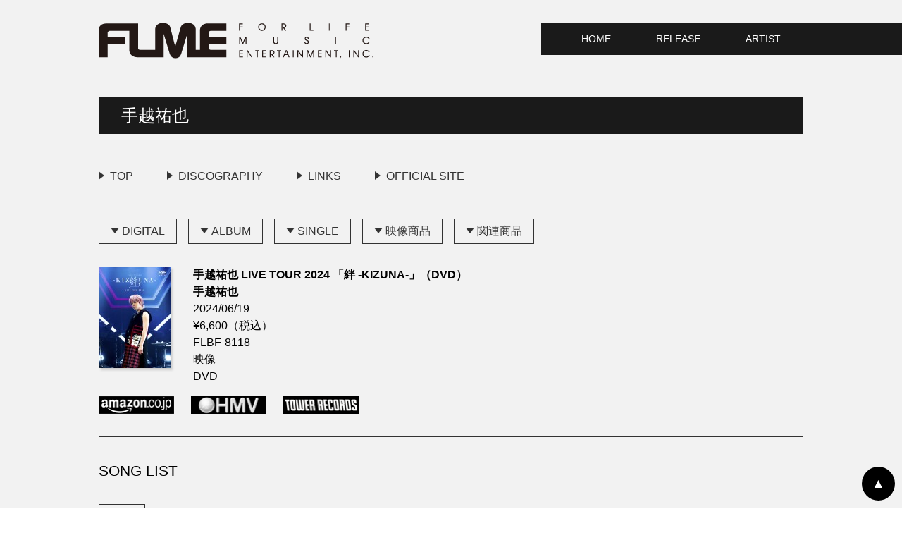

--- FILE ---
content_type: text/html; charset=UTF-8
request_url: http://www.forlife.co.jp/disco/flbf8118/
body_size: 30786
content:
<!DOCTYPE html>
<html lang="ja">
<head>
<meta name="viewport" content="width=device-width,user-scalable=no,initial-scale=1.0,maximum-scale=1.0" />
<meta name="description" content="フォーライフミュージックエンタテイメント  オフィシャルウェブサイトです" />
<meta name="keywords" content="フォーライフ,フォーライフミュージック,FLME,,," />
<link rel="shortcut icon" href="http://www.forlife.co.jp/wp-content/themes/flme/image/favicon.ico" />
<meta charset="utf-8" />
<title>
                  手越祐也 LIVE TOUR 2024 「絆 -KIZUNA-」（DVD） | FOR LIFE MUSIC ENTERTAINMENT,INC.    </title>
<link rel="stylesheet" href="http://www.forlife.co.jp/wp-content/themes/flme/style.css" type="text/css" media="screen" />
<script src="http://www.forlife.co.jp/wp-content/themes/flme/js/jquery.js" type="text/javascript"></script>
<script src="http://www.forlife.co.jp/wp-content/themes/flme/js/common.js" type="text/javascript"></script>
<script src="http://www.forlife.co.jp/wp-content/themes/flme/js/AC_RunActiveContent.js"  type="text/javascript" ></script>
<script src="http://www.forlife.co.jp/wp-content/themes/flme/js/mootools.svn.js" type="text/javascript" ></script>
<script src="http://www.forlife.co.jp/wp-content/themes/flme/js/accordion.js" type="text/javascript" ></script>
<script src="http://www.forlife.co.jp/wp-content/themes/flme/js/scroll.js" type="text/javascript" ></script>
<script src="http://www.forlife.co.jp/wp-content/themes/flme/js/eqelheight.js" type="text/javascript" ></script>

<script type="text/javascript">
		window.addEvent('domready', function(){
			/* Tips 1 */
			var Tips1 = new Tips($$('.Tips1'));
			
			/* Tips 2 */
			var Tips2 = new Tips($$('.Tips2'), {
				initialize:function(){
					this.fx = new Fx.Style(this.toolTip, 'opacity', {duration: 500, wait: false}).set(0);
				},
				onShow: function(toolTip) {
					this.fx.start(1);
				},
				onHide: function(toolTip) {
					this.fx.start(0);
				}
			});
			
			/* Tips 3 */
			var Tips3 = new Tips($$('.Tips3'), {
				showDelay: 400,
				hideDelay: 400,
				fixed: true
			});
			
			/* Tips 4 */
			var Tips4 = new Tips($$('.Tips4'), {
				className: 'custom'
			});
		});


function MM_openBrWindow() {
window.open("Pop-Up_20110314.html", '_blank' ,"width=670,height=553,status=no,scrollbars=yes,resizable=no");
}
</script>
<!--[if lt IE 9]>
<script src="http://html5shiv.googlecode.com/svn/trunk/html5.js"></script>
<![endif]-->

<link rel='stylesheet' id='contact-form-7-css'  href='http://www.forlife.co.jp/wp-content/plugins/contact-form-7/includes/css/styles.css?ver=4.2.2' type='text/css' media='all' />
<link rel='stylesheet' id='contact-form-7-confirm-css'  href='http://www.forlife.co.jp/wp-content/plugins/contact-form-7-add-confirm/includes/css/styles.css?ver=4.2.1' type='text/css' media='all' />
<script type='text/javascript' src='http://www.forlife.co.jp/wp-includes/js/jquery/jquery.js?ver=1.11.1'></script>
<script type='text/javascript' src='http://www.forlife.co.jp/wp-includes/js/jquery/jquery-migrate.min.js?ver=1.2.1'></script>
<link rel="EditURI" type="application/rsd+xml" title="RSD" href="http://www.forlife.co.jp/xmlrpc.php?rsd" />
<link rel="wlwmanifest" type="application/wlwmanifest+xml" href="http://www.forlife.co.jp/wp-includes/wlwmanifest.xml" /> 
<link rel='prev' title='手越祐也 LIVE TOUR 2024 「絆 -KIZUNA-」（Blu-ray）' href='http://www.forlife.co.jp/disco/flxf1008/' />
<link rel='next' title='手越祐也 LIVE TOUR 2024「絆 -KIZUNA-」（ライブデジタル音源）' href='http://www.forlife.co.jp/disco/disa0656/' />
<meta name="generator" content="WordPress 4.1.1" />
<link rel='canonical' href='http://www.forlife.co.jp/disco/flbf8118/' />
<link rel='shortlink' href='http://www.forlife.co.jp/?p=13888' />
<!-- BEGIN: WP Social Bookmarking Light -->
<script>(function(d, s, id) {
  var js, fjs = d.getElementsByTagName(s)[0];
  if (d.getElementById(id)) return;
  js = d.createElement(s); js.id = id;
  js.src = "//connect.facebook.net/ja_JP/sdk.js#xfbml=1&version=v2.0";
  fjs.parentNode.insertBefore(js, fjs);
}(document, 'script', 'facebook-jssdk'));</script>   
<style type="text/css">
.wp_social_bookmarking_light{
    border: 0 !important;
    padding: 10px 0 20px 0 !important;
    margin: 0 !important;
}
.wp_social_bookmarking_light div{
    float: left !important;
    border: 0 !important;
    padding: 0 !important;
    margin: 0 5px 0px 0 !important;
    min-height: 30px !important;
    line-height: 18px !important;
    text-indent: 0 !important;
}
.wp_social_bookmarking_light img{
    border: 0 !important;
    padding: 0;
    margin: 0;
    vertical-align: top !important;
}
.wp_social_bookmarking_light_clear{
    clear: both !important;
}
#fb-root{
    display: none;
}
.wsbl_twitter{
    width: 100px;
}
.wsbl_facebook_like iframe{
    max-width: none !important;
}
@media screen and (max-width: 780px) {
.wp_social_bookmarking_light{
    padding: 10px 10px 20px 10px !important;
}
}</style>
<!-- END: WP Social Bookmarking Light -->

<!-- Global site tag (gtag.js) - Google Analytics -->
<script async src="http://www.googletagmanager.com/gtag/js?id=UA-8953882-1"></script>
<script>
  window.dataLayer = window.dataLayer || [];
  function gtag(){dataLayer.push(arguments);}
  gtag('js', new Date());

  gtag('config', 'UA-8953882-1');
</script>

</head>
<valuecommerce ptnOid="2613887" url="http://www.forlife.co.jp" />

<body id="flbf8118">

<div id="blueback">
<header id="header">
<div class="header-inner">
				<div class="co-logo">
				<h1><a href="http://www.forlife.co.jp/"><img src="http://www.forlife.co.jp/wp-content/themes/flme/image/2022_logo.png" alt="株式会社フォーライフミュージックエンタテイメント FOR LIFE MUSIC ENTERTAINMENT,INC." /></a></h1>
				</div>
                <div id="menu_btn"><div class="menu-bdr"><span></span><span></span><span></span></div><span class="menu-text">MENU</span></div>
                <nav id="globalnavi" class="menu-global-navi-container"><ul id="menu-global-navi" class="menu"><li id="menu-item-36" class="navi01 menu-item menu-item-type-post_type menu-item-object-page menu-item-36"><a href="http://www.forlife.co.jp/">HOME</a></li>
<li id="menu-item-15251" class="navi02 menu-item menu-item-type-taxonomy menu-item-object-release menu-item-15251"><a href="http://www.forlife.co.jp/release/2026/">RELEASE</a></li>
<li id="menu-item-38" class="navi03 menu-item menu-item-type-post_type menu-item-object-page menu-item-38"><a href="http://www.forlife.co.jp/artist/">ARTIST</a></li>
</ul></nav></div>
<div class="nav-sheet"></div>
</header><!-- //header -->	<div id="container"><a id="page_top"></a>
				<div id="content1" class="disco-contents">
                <!--//■■パンくず■■ナビ-->
    <section id="brdcrmb">
	<span><a href="http://www.forlife.co.jp/">HOME</a></span> &gt; <span><a href="http://www.forlife.co.jp/artist/fl01546/">手越祐也</a></span> &gt; <span><a href="http://www.forlife.co.jp/artist/fl01546/disco/">ディスコグラフィー</a></span> &gt; <span>手越祐也 LIVE TOUR 2024 「絆 -KIZUNA-」（DVD）</span>
    </section><!--//■■パンくず■■ナビ-->
        	<header id="header_artist">
<div class="artist_name">
<h2 class="parent_h2"><a href="http://www.forlife.co.jp/disco/flbf8118/"></a><!--<span></span>--></h2>
										                            <h2 class="disco_h2"><a href="http://www.forlife.co.jp/artist/fl01546/">手越祐也</a><!--<span>YUYA TEGOSHI</span>--></h2>
                            </div>
</header>       
       <nav class="menu_artist parent">
            <ul>
</ul>
            </nav>

       <nav class="menu_artist items-nav">
            <ul>
<li class="navi01"><a href="http://www.forlife.co.jp/artist/fl01546/" accesskey="1">TOP</a></li><li class="navi03"><a href="http://www.forlife.co.jp/artist/fl01546/disco/" accesskey="3">DISCOGRAPHY</a></li><li class="navi08"><a href="http://www.forlife.co.jp/artist/fl01546/link/" accesskey="8">LINKS</a></li><li class="navi10"><a href="https://www.yuyategoshi.com/" accesskey="0" target="_blank">OFFICIAL SITE</a></li></ul>
            </nav>
							                        <div class="base_artist_list">
<section class="cate-anc">
  <ul>
  <li><a href="http://www.forlife.co.jp/artist/fl01546/disco/#streaming">DIGITAL</a></li>
  <li><a href="http://www.forlife.co.jp/artist/fl01546/disco/#album">ALBUM</a></li>
  <li><a href="http://www.forlife.co.jp/artist/fl01546/disco/#single">SINGLE</a></li>
  <li><a href="http://www.forlife.co.jp/artist/fl01546/disco/#movie">映像商品</a></li>
  <li><a href="http://www.forlife.co.jp/artist/fl01546/disco/#others">関連商品</a></li>
					  </ul>
</section><!-- //cate-anc -->
                            <section class="post-inner">
<div class="item">
<div class="newwork">
<div class="new-release-item-wrap">
<!--■■ここからジャケット画像■■-->
<div class="workjacket">
<img width="102" height="144" src="http://www.forlife.co.jp/wp-content/uploads/2024/04/18444dca13b436ffd545dc22da107553-102x144.jpg" class="attachment-disco_photo wp-post-image" alt="手越祐也 LIVE TOUR 2024 「絆 -KIZUNA-」（DVD）" 0="144" 1="144" title="手越祐也 LIVE TOUR 2024 「絆 -KIZUNA-」（DVD）" /></div>
<!--■■ここまでジャケット画像■■-->
<!--■■ここから作品データ■■-->
<div class="workinfo">
  <div class="title">手越祐也 LIVE TOUR 2024 「絆 -KIZUNA-」（DVD）</div>
  <div class="artist_name">手越祐也</div>
  <div class="details">
    <span class="release-date">
2024/06/19    </span>
    <span>
&yen;6,600（税込）    </span>
    <span>
FLBF-8118    </span>
    <span>
映像    </span>
    <span>
DVD    </span>
    </div>
  </div><!-- //workinfo -->
</div><!-- //new-release-item-wrap -->
<div class="affiliate_box1">
<ul class="affiliate">

<li class="amazon">
<a href="https://www.amazon.co.jp/dp/B0D2NQZ9JS/" target="_blank"><img src="http://www.forlife.co.jp/wp-content/themes/flme/image/flme_amazon.png" width="107" height="25" alt="amazon"/></a>
</li><li class="hmv">
<a href="https://www.hmv.co.jp/product/detail/14892585" target="_blank"><img src="http://www.forlife.co.jp/wp-content/themes/flme/image/flme_hmv.png" width="107" height="25" alt="HMV"/></a>
</li><li class="tower">
<a href="https://tower.jp/item/6343906" target="_blank"><img src="http://www.forlife.co.jp/wp-content/themes/flme/image/flme_tower.png" width="107" height="25" alt="TOWERRECORDS"/></a>
</li></ul>
</div>

<!--■■ここまで作品データ■■-->
<!--■■ここからソングリスト■■-->
  <div class="songlist">
<!--■■ここからソングリスト見出し■■-->
    <div class="h_songlist"><h4>SONG LIST</h4></div>
<!--■■ここまでソングリスト見出し■■-->
<!--■■ここからiTunesボタン■■-->
<!--■■ここまでiTunesボタン■■-->
	<div class="h_discno_middle">本編</div>
<div class="container_a">
<div class="songno"></div>
<div class="songname">～Opening～</div>
<div class="moviearea"></div>
</div>
<div class="container_a">
<div class="songno">1</div>
<div class="songname">everlasting</div>
<div class="moviearea"></div>
</div>
<div class="container_a">
<div class="songno">2</div>
<div class="songname">ARE U READY</div>
<div class="moviearea"></div>
</div>
<div class="container_a">
<div class="songno">3</div>
<div class="songname">Addict</div>
<div class="moviearea"></div>
</div>
<div class="container_a">
<div class="songno"></div>
<div class="songname">MC1</div>
<div class="moviearea"></div>
</div>
<div class="container_a">
<div class="songno">4</div>
<div class="songname">Hello!!</div>
<div class="moviearea"></div>
</div>
<div class="container_a">
<div class="songno">5</div>
<div class="songname">LUV ME, LUV ME</div>
<div class="moviearea"></div>
</div>
<div class="container_a">
<div class="songno">6</div>
<div class="songname">HOTEL</div>
<div class="moviearea"></div>
</div>
<div class="container_a">
<div class="songno"></div>
<div class="songname">MC2</div>
<div class="moviearea"></div>
</div>
<div class="container_a">
<div class="songno">7</div>
<div class="songname">Snow White</div>
<div class="moviearea"></div>
</div>
<div class="container_a">
<div class="songno">8</div>
<div class="songname">この手とその手</div>
<div class="moviearea"></div>
</div>
<div class="container_a">
<div class="songno">9</div>
<div class="songname">face to face</div>
<div class="moviearea"></div>
</div>
<div class="container_a">
<div class="songno"></div>
<div class="songname">MC3</div>
<div class="moviearea"></div>
</div>
<div class="container_a">
<div class="songno"></div>
<div class="songname">BAND scene</div>
<div class="moviearea"></div>
</div>
<div class="container_a">
<div class="songno">10</div>
<div class="songname">Lovin&#8217; U</div>
<div class="moviearea"></div>
</div>
<div class="container_a">
<div class="songno">11</div>
<div class="songname">MAKE ME ALIVE</div>
<div class="moviearea"></div>
</div>
<div class="container_a">
<div class="songno">12</div>
<div class="songname">MAZE WORLD</div>
<div class="moviearea"></div>
</div>
<div class="container_a">
<div class="songno">13</div>
<div class="songname">Gluttony</div>
<div class="moviearea"></div>
</div>
<div class="container_a">
<div class="songno">14</div>
<div class="songname">LOVE SENSATION</div>
<div class="moviearea"></div>
</div>
<div class="container_a">
<div class="songno">15</div>
<div class="songname">I&#8217;m coming</div>
<div class="moviearea"></div>
</div>
<div class="container_a">
<div class="songno"></div>
<div class="songname">～Encore～</div>
<div class="moviearea"></div>
</div>
<div class="container_a">
<div class="songno">16</div>
<div class="songname">Lover</div>
<div class="moviearea"></div>
</div>
<div class="container_a">
<div class="songno">17</div>
<div class="songname">モガケ！</div>
<div class="moviearea"></div>
</div>
<div class="container_a">
<div class="songno">18</div>
<div class="songname">OVER YOU</div>
<div class="moviearea"></div>
</div>
<div class="container_a">
<div class="songno"></div>
<div class="songname">MC4</div>
<div class="moviearea"></div>
</div>
<div class="container_a">
<div class="songno">19</div>
<div class="songname">アダルトブルー</div>
<div class="moviearea"></div>
</div>
<div class="container_a">
<div class="songno">20</div>
<div class="songname">My Own Beat</div>
<div class="moviearea"></div>
</div>
<div class="container_a">
<div class="songno"></div>
<div class="songname">～Ending～</div>
<div class="moviearea"></div>
</div>
<p>　</p>
<div class="h_discno_middle">DVD / Behind The Scene</div>
<div class="container_a">
<div class="songno"></div>
<div class="songname">2024.2.29 Zepp Haneda</div>
<div class="moviearea"></div>
</div>
  </div>
<!--■■ここから最新リリース・コメント■■-->
  <div class="explanation">
    <div class="text">
<hr>
　<br>
<div style="margin : 25px;line-height:2em">
<font color="deeppink"><b>
◇「スペプラ手越LIVE ～Music Concept～」会場内HMV販売コーナーダブル特典プレゼントキャンペーンについては<a href="http://www.forlife.co.jp/artist/fl01546/live/" target="_blank">ココをクリック</a></b></font>
<br></div>
　<br>
<hr>
<div style="margin : 25px;line-height:2em"><b>手越祐也LIVE映像作品　<font color="#FF1493">手越祐也 LIVE TOUR 2024 「絆 -KIZUNA-」</font><br>
Blu-ray、DVDリリース記念特別企画！<br>
<font color=#FF1493>＜サイン入りグッズ 応募抽選プレゼントキャンペーン＞ ＆ <a href="#jump">＜CDショップ別オリジナル特典発表！＞</a></font><br>
</div>
<!--<div style="margin : 20px">-->
<hr>
<!--</div>-->
<div style="margin : 25px;line-height:1em">
<font color="#FF1493">＜サイン入りグッズ応募抽選プレゼントキャンペーン＞</b></font></div>
<div style="margin : 25px;line-height:2em">
手越祐也 LIVE Blu-ray、DVDのリリースを記念して、手越祐也本人よりスペシャルなプレゼント企画をご用意しました。<br>
<b>「手越祐也着用衣装」</b>や<b>「直筆サイン入りポスター」</b>など豪華賞品を<b>抽選で合計192名様</b>にプレゼントいたします！！<br> 
締め切りは2024年6月30日（日）までの消印有効。ふるってご応募下さい。<br>
<br>
<b>●対象商品<br>
2024年6月19日リリース　手越祐也 LIVE TOUR 2024 「絆 -KIZUNA-」<br>
 ・Blu-ray（FLXF-1008）￥7,700(税込)<br>
 ・DVD（FLBF-8118）￥6,600(税込)</b><br>
※応募方法：上記対象商品の初回生産分にのみ封入されている「専用応募ハガキ」に必要事項をご記入の上、締め切りまでに郵送にてご応募ください。<br>
※※複数ご応募される場合は「専用応募ハガキ」をまとめて封書での郵送も受け付けます。なお、その際は必ず全ての「専用応募ハガキ」に必要事項をご記入ください。
</div>
<div style="margin : 20px">
<hr style="border-style:dotted">
</div>
<div style="margin : 25px;line-height:2em">
<font color="#1E90FF"><b>
★特賞・・・手越祐也本人着用衣装（直筆サイン入り写真付き）　2名様<br>
　※お送りする衣装を本人が手にしている写真に直筆サインをお入れして同送いたします。<br>
●A賞・・・直筆サイン入りジャケット　（Blu-ray5名様, DVD5名様　計10名様）<br>
●B賞・・・絆 -KIZUNA-ツアー MC未収録ダイジェストCD-R　20名様<br>
　※下記D賞の印刷サイン入りステッカーも同送いたします。<br>
●C賞・・・絆 -KIZUNA-ツアー ACCESS ALL AREA PASS（サインなし）　10名様<br>
●D賞・・・印刷サイン入りステッカー　150名様</font></b><br>
</div>
<div style="margin : 20px">
<hr style="border-style:dotted">
</div>
<div style="margin : 25px;line-height:2em">
●応募締め切り：2024年6月30日（日）当日消印有効<br>
●当選案内：当選の発表は、厳正なる抽選の結果、当選された方へメールにてご連絡し、プレゼントの発送をもって代えさせていただきます。なお、プレゼントの応募状況、抽選方法、また当選などに関するお問い合わせはお受けできません。ご了承下さい。<br>
※ご応募いただいた個人情報につきましては、当キャンペーン終了後に全て破棄し、個人情報は第三者に提供することはありません。<br>
<br>
＜注意事項＞<br>
●応募完了後の諸変更はできません。ご注意ください。<br>
●応募期限を過ぎたものには対応いたしかねます。<br>
●プレゼントの発送先は、日本国内に限らせていただきます。<br></div>
<hr>
<div style="margin : 25px;line-height:2em">
<b><font color="#FF1493">＜初回生産分に3種類のステッカーのうち1枚をランダム封入＞</font></b></div>
<div style="margin : 25px;line-height:2em">
手越祐也 LIVE TOUR 2024 「絆-KIZUNA-」（Blu-ray:FLXF-1008,DVD:FLBF-8118）<b>それぞれ初回生産分</b>には<br>
3種類のステッカーのうち1種類が<font color="#1E90FF"><b>ランダム封入</b></font>されております。<br>
<img src="http://www.forlife.co.jp/wp-content/uploads/2024/04/sticker_All.jpg" alt="random sticker" width="800">
</div>
<hr>
<p id="jump"></p>
<div style="margin : 25px;line-height:2em">
<font color="#FF1493"><b>＜CDショップ別の予約者・購入者対象の特典が決定！＞</b></font></div>
<div style="margin : 25px;line-height:2em">
下記のCD販売店で<b>手越祐也 LIVE TOUR 2024 「絆-KIZUNA-」</b>（FLXF-1008,FLBF-8118）をお買い求め及び御予約のお客様に先着購入特典として<br>
手越祐也オリジナルポスターやオリジナルグッズを差し上げます。<br>
各販売店、数量限定につき、お早目に御予約ください。<br>
＊尚、各CD販売店ごとに特典の内容が変わります。<br>
＊特典物は、数量に限りがございますので、在庫が無くなり次第終了となります。<br>
＊各店の特典の有無は、お客様ご自身で直接各店舗にお問い合わせください。<br>
<b>※それぞれの特典を確実に手に入れる為には、各CDショップへのなるべく早めのご予約が必要となります。</b>
</div><br>
<div style="margin : 20px">
<hr style="border-style:dotted">
</div>
<div style="margin : 25px;line-height:2em">
<b>各CDショップ別 オリジナル特典内容</b>
<br><br>
<font color="#1E90FF"><b>●手越祐也 公式LINE SHOP購入者限定特典</b></font><br>
<b>・Blu-ray特典：アナザージャケット（BD用）</b><br>
<img src="http://www.forlife.co.jp/wp-content/uploads/2024/04/9bf43f9e8f976752ed44b984072ae785.jpg" alt="LINE SHOP" width="400">
<br>
<b>・DVD特典：アナザージャケット（DVD用）</b><br>
<img src="http://www.forlife.co.jp/wp-content/uploads/2024/04/2e3fc373f6dd408c4141f73862a61e90.jpg" alt="LINE SHOP" width="400">
<br>
　<a href="https://tegoshiyuya-lineshop.com/" target="_blank">手越祐也 公式LINE SHOPはコチラ</a><br>
<br>
<font color="#1E90FF"><b>●TOWER RECORDS各店舗購入者限定特典</b></font><br>
　TOWER RECORDS全店（オンライン含む/一部店舗除く）<br>
　<b>・A5サイズ クリアファイル</b><br>
<img src="http://www.forlife.co.jp/wp-content/uploads/2024/04/s_a5file_tower.png" alt="TOWER_A5" width="400">
<br>
　<a href="https://tower.jp/item/6343905" target="_blank">TOWER RECORDSでのBlu-ray予約はコチラ</a><br>
　<a href="https://tower.jp/item/6343906" target="_blank">TOWER RECORDSでのDVD予約はコチラ</a><br>
　<br>
<font color="#1E90FF"><b>●TSUTAYA各店舗購入者限定特典</b></font><br>
　TSUTAYA RECORDS（一部店舗除く）/ TSUTAYAオンラインショッピング<br>
　<b>・A4サイズ クリアファイル A</b><br>
<img src="http://www.forlife.co.jp/wp-content/uploads/2024/04/s_a4file_A_TSUTAYA.png" alt="TSUTAYA_A4" width="400">
<br>
　<a href="https://shop.tsutaya.co.jp/mdvd/product/4988018601494/" target="_blank">TSUTAYAでのBlu-ray予約はコチラ</a><br>
　<a href="https://shop.tsutaya.co.jp/mdvd/product/4988018401308/" target="_blank">TSUTAYAでのDVD予約はコチラ</a><br>
<br>
<font color="#1E90FF"><b>●Amazon.co.jp購入者限定特典</b></font><br>
　<b>・ビジュアルシート3種セット（89mm×127㎜）</b><br>
<img src="http://www.forlife.co.jp/wp-content/uploads/2024/04/photo_89mmx127mm_Amazon_A.jpg" alt="AMAZON_1" width="400">
<img src="http://www.forlife.co.jp/wp-content/uploads/2024/04/photo_89mmx127mm_Amazon_B.jpg" alt="AMAZON_2" width="400">
<img src="http://www.forlife.co.jp/wp-content/uploads/2024/04/photo_89mmx127mm_Amazon_C.jpg" alt="AMAZON_3" width="400">
<br>
　<a href="https://www.amazon.co.jp/dp/B0D2NPD1D6/" target="_blank">AmazonでのBlu-ray予約はコチラ</a><br>
　<a href="https://www.amazon.co.jp/dp/B0D2NQZ9JS/" target="_blank">AmazonでのDVD予約はコチラ</a><br>
<br><br>
<font color="#1E90FF"><b>●HMV各店舗購入者限定特典</b></font><br>
　HMV全店（HMV＆BOOKS online含む/一部店舗除く）<br>
　<b>・A2サイズ ポスター</b><br>
<img src="http://www.forlife.co.jp/wp-content/uploads/2024/04/a2poster_HMV.jpg" alt="HMV_A2" width="500">
<br>
　<a href="https://www.hmv.co.jp/product/detail/14892584" target="_blank">HMVでのBlu-ray予約はコチラ</a><br>
　<a href="https://www.hmv.co.jp/product/detail/14892585" target="_blank">HMVでのDVD予約はコチラ</a><br>
<br>
<font color="#1E90FF"><b>●楽天ブックス購入者限定特典</b></font><br>
　<b>・A4サイズ クリアファイル B</b><br>
<img src="http://www.forlife.co.jp/wp-content/uploads/2024/04/s_a4file_B_rakuten.png" alt="RAKUTEN_A4" width="400">
<br>
　<a href="http://books.rakuten.co.jp/rb/17863475/" target="_blank">楽天ブックスでのBlu-ray予約はコチラ</a><br>
　<a href="http://books.rakuten.co.jp/rb/17863476/" target="_blank">楽天ブックスでのDVD予約はコチラ</a><br>
<br>
<font color="#1E90FF"><b>●セブンネットショッピング購入者限定特典</b></font><br>
　<b>・A4サイズ ペーパーファイル</b><br>
<img src="http://www.forlife.co.jp/wp-content/uploads/2024/04/sevennet_TY.jpg" alt="SEVEN_A4" width="400">
<br>
　<a href="https://7net.omni7.jp/detail/1400911401" target="_blank">セブンネットでのBlu-ray予約はコチラ</a><br>
　<a href="https://7net.omni7.jp/detail/1400911402" target="_blank">セブンネットでのDVD予約はコチラ</a><br>
<br>
<font color="#1E90FF"><b>●WonderGOO/新星堂各店舗購入者特典</b></font><br>
　WonderGOO/新星堂 (一部店舖除く) および新星堂WonderGOOオンライン<br>
　<b>・B2サイズ 告知ポスター（下記応援店特典と同じデザイン）</b><br>
<img src="http://www.forlife.co.jp/wp-content/uploads/2024/04/s_b2poster_kokuchi.jpg" alt="KOKUCHI_B2" width="600">
<br>
　<a href="https://shinseidowondergoo.com/products/4988018601494" target="_blank">WonderGOO/新星堂でのBlu-ray予約はコチラ</a><br>
　<a href="https://shinseidowondergoo.com/products/4988018401308" target="_blank">WonderGOO/新星堂でのDVD予約はコチラ</a><br>
<br>
<font color="#1E90FF"><b>●応援店（全国の応援店のリストは<a href="http://www.forlife.co.jp/artist/fl01546/special/" target="_blank">ココをクリック</a>）購入者特典</b></font><br>
　<b>・B2サイズ 告知ポスター（上記WonderGOO/新星堂各店舗購入者特典と同じデザイン）</b><br>
<img src="http://www.forlife.co.jp/wp-content/uploads/2024/04/s_b2poster_kokuchi.jpg" alt="KOKUCHI_B2" width="600">
<br>
</div>
<div style="margin : 20px">
<hr>
</div>
<div style="margin : 25px;line-height:1em">
問い合わせ：<a href="mailto:yuyategoshi_present@forlife.co.jp">yuyategoshi_present@forlife.co.jp</a>
</div>    </div>
  </div>
<!--■■ここまで最新リリース・コメント■■-->
</div>                            
</div>
<!--■■ここまでアーティスト一覧情報■■-->
							                            </section>
							<!--■■ここまでwrdpress投稿内容■■-->
                            </div>
                            </div><!-- //content1 -->
                            </div>
</div><!-- //blueback -->
<div id="pagetop">▲</div>
<footer>
		<div id="footer-inner">
		<p class="top-note-sp">本サイトに掲載されている画像等、全ての内容の無断転載・引用を禁止します。</p>
        <nav class="menu-footer-navi-container"><ul id="menu-footer-navi" class="menu"><li id="menu-item-41" class="menu-item menu-item-type-post_type menu-item-object-page menu-item-41"><a href="http://www.forlife.co.jp/">HOME</a></li>
<li id="menu-item-15252" class="navi02 menu-item menu-item-type-taxonomy menu-item-object-release menu-item-15252"><a href="http://www.forlife.co.jp/release/2026/">リリース情報</a></li>
<li id="menu-item-43" class="menu-item menu-item-type-post_type menu-item-object-page menu-item-43"><a href="http://www.forlife.co.jp/artist/">アーティスト</a></li>
<li id="menu-item-44" class="menu-item menu-item-type-custom menu-item-object-custom menu-item-44"><a target="_blank" href="https://www.youtube.com/user/forlifemusic">動画</a></li>
<li id="menu-item-10451" class="menu-item menu-item-type-post_type menu-item-object-page menu-item-10451"><a href="http://www.forlife.co.jp/audition/demotape/">オーディション</a></li>
<li id="menu-item-10236" class="menu-item menu-item-type-post_type menu-item-object-page menu-item-10236"><a href="http://www.forlife.co.jp/recruit/">採用情報</a></li>
<li id="menu-item-47" class="menu-item menu-item-type-post_type menu-item-object-page menu-item-47"><a href="http://www.forlife.co.jp/company/">会社情報</a></li>
<li id="menu-item-48" class="menu-item menu-item-type-post_type menu-item-object-page menu-item-48"><a href="http://www.forlife.co.jp/privacy/">プライバシーポリシー</a></li>
<li id="menu-item-49" class="menu-item menu-item-type-post_type menu-item-object-page menu-item-49"><a href="https://www.forlife.co.jp/contact/">お問い合せ</a></li>
</ul></nav>		</div>
		<p class="top-note-pc">本サイトに掲載されている画像等、全ての内容の無断転載・引用を禁止します。</p>
        <div id="copy"><address><span class="co-name">株式会社フォーライフ ミュージックエンタテイメント</span>Copyright &copy; FOR LIFE MUSIC ENTERTAINMENT,INC. All Rights Reserved.,</address></div>
	</footer><!-- //footer -->
<script type="text/javascript">
var gaJsHost = (("https:" == document.location.protocol) ?
"https://ssl." : "http://www.");
document.write(unescape("%3Cscript src='" + gaJsHost +
"google-analytics.com/ga.js' type='text/javascript'%3E%3C/script%3E"));
</script>
<script type="text/javascript">
try {
var pageTracker = _gat._getTracker("UA-443534-1");
pageTracker._trackPageview();
} catch(err) {}</script>


<!-- BEGIN: WP Social Bookmarking Light -->
<script type="text/javascript">
  window.___gcfg = {lang: 'ja'};

  (function() {
    var po = document.createElement('script'); po.type = 'text/javascript'; po.async = true;
    po.src = 'http://apis.google.com/js/plusone.js';
    var s = document.getElementsByTagName('script')[0]; s.parentNode.insertBefore(po, s);
  })();
</script>
<!-- END: WP Social Bookmarking Light -->
<script type='text/javascript' src='http://www.forlife.co.jp/wp-content/plugins/contact-form-7/includes/js/jquery.form.min.js?ver=3.51.0-2014.06.20'></script>
<script type='text/javascript'>
/* <![CDATA[ */
var _wpcf7 = {"loaderUrl":"http:\/\/www.forlife.co.jp\/wp-content\/plugins\/contact-form-7\/images\/ajax-loader.gif","sending":"\u9001\u4fe1\u4e2d ..."};
/* ]]> */
</script>
<script type='text/javascript' src='http://www.forlife.co.jp/wp-content/plugins/contact-form-7/includes/js/scripts.js?ver=4.2.2'></script>
<script type='text/javascript' src='http://www.forlife.co.jp/wp-content/plugins/contact-form-7-add-confirm/includes/js/scripts.js?ver=4.2.1'></script>
</body>
</html>


--- FILE ---
content_type: text/css
request_url: http://www.forlife.co.jp/wp-content/themes/flme/style.css
body_size: 319
content:
@charset "UTF-8";
/*
Theme Name: FLME
Theme URI: http://www.forlife.co.jp/
Description: This is our original theme.
Author: FOR LIFE MUSIC ENTERTAINMENT
Author URI:　http://www.forlife.co.jp/
Version:1.0
*/
@import url(css/tooltip.css);
@import url(css/reset.min.css);
@import url(css/renewal_2022.css);



--- FILE ---
content_type: text/css
request_url: http://www.forlife.co.jp/wp-content/themes/flme/css/tooltip.css
body_size: 855
content:
.tool-tip {
	color: #fff;
	width: 139px;
	z-index: 13000;
}
 
.tool-title {
/*	font-weight: bold;*/
	font-weight: normal;
	font-size: 11px;
	margin: 0;
/*	color: #9FD4FF;*/
	color: #ffffff;
/*	padding: 8px 8px 4px;*/
	padding: 8px 8px 0px 8px;
	background: url(./bubble.png) top left;
	text-align:left;
}
 
.tool-text {
	font-size: 11px;
	padding: 4px 8px 8px 8px;
	background: url(./bubble.png) bottom right;
	text-align:left;
}

.tool-text .name{

}

.tool-text .song{
	margin-top:5px;
}


.custom-tip {
	color: #000;
	width: 130px;
	z-index: 13000;
}

.custom-title {
	font-weight: bold;
	font-size: 11px;
	margin: 0;
	color: #3E4F14;
	padding: 8px 8px 4px;
	background: #C3DF7D;
	border-bottom: 1px solid #B5CF74;
}

.custom-text {
	font-size: 11px;
	padding: 4px 8px 8px;
	background: #CFDFA7;
}

--- FILE ---
content_type: text/css
request_url: http://www.forlife.co.jp/wp-content/themes/flme/css/renewal_2022.css
body_size: 30009
content:
@charset "utf-8";
body{background-color:transparent;font-family: 'Avenir','Helvetica Neue','Helvetica','Arial', 'ヒラギノ角ゴ Pro W3', 'Hiragino Kaku Gothic Pro','メイリオ', 'Meiryo', '游ゴシック', 'Yu Gothic', 'ＭＳ Ｐゴシック', sans-serif;}

#header{background-color:#F2F2F2;}
#blueback{background-image:none;background-color:#F2F2F2;}
@media screen and (min-width: 769px) {
  h3{color:#333;font-size:1.8rem;}
  #brdcrmb{display:none;}
  header .header-inner{padding:2rem 0;max-width:1000px;margin:0 auto;position:relative;}
  header .header-inner .co-logo{display:inline-block;}
  header .header-inner nav{background-color:#1A1A1A;top:2rem;right:0;position:absolute;z-index:2;}
  header .header-inner nav ul{display:flex;padding:0;margin:0;}
  header .header-inner nav ul li{list-style-type:none;line-height:1;}
  header .header-inner nav ul li a{color:#fff;text-decoration:none;display:block;padding:1rem 2rem;font-size:.9rem;background-color:#1A1A1A;transition: all ease 0.5s;height:46px;}
  header .header-inner nav ul li a:hover{background-color:#333;}
  header .nav-sheet{position: absolute;top: 2rem;height: 46px;width: 40%;right: 0;background-color: #1a1a1a;z-index: 0;}
  #menu_btn{display:none;}
  .newrelease-area,.video-area,#side-bar{max-width:1000px;margin:0 auto 5rem auto;}
  .other-banner-middle-wide{max-width:1000px;margin:0 auto;padding-top:2rem;}
  #top h3{position: relative;border-bottom:#333 1px solid;display:flex;justify-content:space-between;margin-bottom:2rem;}
  #top h3 a{text-decoration:none;color:#333;font-size:.8rem;display:flex;align-items:center;opacity:1;transition: all ease 0.5s;}
  #top h3 a:hover{opacity:0.8;}
  #top h3 a .arrow{width:12px;height:13px;margin-right:.5rem;}
  #top .newrelease-area .newrelease-inner{display:flex;flex-wrap:wrap;justify-content:space-between;;padding:0 1rem;}
  #top .newrelease-area .newrelease-inner .newrelease-1work{width:120px;margin:0 1rem 1rem 1rem;}
  #top .newrelease-area .newrelease-inner .newrelease-1work a{color:#333;text-decoration:none;font-size:.8rem;}
  #top .newrelease-area .newrelease-inner .newrelease-1work .jacket a img{box-shadow: 3px 3px 3px #ccc;width:120px;height:auto;}
  #pagetop{background-color:#000;border-radius:50%;position:fixed;padding:10px 14px;right:10px;bottom:10px;cursor:pointer;color:#fff;font-size:120%;}
  #side-bar ul{display:flex;justify-content:space-between;}
  #side-bar ul,.other-banner-middle-wide ul{padding:0;margin:0;}
  #side-bar ul li,.other-banner-middle-wide ul li{list-style-type:none;}
  #side-bar ul .textwidget{display:flex;justify-content:space-between;}
  #twitter-area,#instagram{width:480px;height:398px;overflow:scroll;}
  #pagetop:hover{opacity:0.8;}
  #footer-banner .other-banner-middle-wide ul{display:flex;flex-wrap:wrap;justify-content:space-between;}
  #footer-banner .other-banner-middle-wide ul li{margin-bottom:2rem;}
  #footer-banner .other-banner-middle-wide ul li a{opacity:1;display:block;transition: all ease 0.5s;}
  #footer-banner .other-banner-middle-wide ul li a:hover{opacity:.8;}
  .top-note-pc{margin:3rem 0;display:block;text-align:center;font-size:.8rem;}
  .top-note-sp{display:none;}
  #footer-inner nav ul{display:flex;justify-content:space-between;}
  #footer-inner nav ul{margin:2rem 0 0 0;}
  #footer-inner nav ul li a{text-align:center;}
  #footer-inner nav ul li a:hover{text-decoration:underline;}
  #footer-inner nav ul li:after{content: "｜";margin-left:1rem;}
  #footer-inner nav ul li:last-of-type:after{content: "";}
  #footer-inner{max-width:1000px;margin:0 auto;overflow:hidden;}
  #footer-inner nav ul{padding:0 1rem;}
  /* Contents */
  #container{overflow:hidden;}
  #content1{max-width:1000px;margin:0 auto 5rem auto;}
  #content1 h2{background-color:#1a1a1a;color:#fff;padding:.5rem 2rem;margin: 1rem 0 3rem 0;font-weight:normal;}
  #content1 .contents-wrap{display:flex;justify-content:space-between;}
  #content1 .contents-wrap .post-inner{width:750px;padding-right:2rem;}
  #content1 .contents-wrap .col-right{width:250px;}
  #content1 .contents-wrap h3,#content1 .base_artist_list h3{font-weight:normal;font-size:1.5rem;}
  #content1 h2 a{color:#fff;text-decoration:none;}
  #content1 .items-list-area{display: flex;flex-wrap:wrap;margin: 1rem 0;}
  #content1 .items-list-area .release-1work{width:150px;margin-bottom:1rem;margin-left:.5rem;margin-right:.5rem;}
  #content1 .items-list-area .release-1work a{color:#333;text-decoration:none;font-size:.8rem;display:block;font-weight:bold;opacity:1;transition: all ease 0.5s;padding:0 .5rem;}
  #content1 .items-list-area .release-1work a:hover{opacity:.8;}
  #content1 .items-list-area .release-1work .jacket a img{box-shadow: 3px 3px 3px #ccc;margin-bottom:1rem;width:120px;height:auto;}
  #content1 .items-list-area .release-1work span{font-size:.8rem;padding:0 .5rem;}
  #content1 h4.h4accent{position: relative;padding: .3em .3em .3em 1.3em;font-size:1.2rem;}
  #content1 h4.h4accent::after {position: absolute;content: '';bottom: .8em;left: .4em;width: 12px;height: 12px;background-color: #333;}
  #content1 .newwork .explanation{margin-top:3rem;}
  #content1 .col-right .artist-photo img,#content1 .col-right .container_disco img{box-shadow: 3px 3px 3px #ccc;width:120px;height:auto;}
  #content1 .newwork .workjacket img{box-shadow: 3px 3px 3px #ccc;}
  #content1 .newwork .workjacket{margin-right:2rem;}
  #content1 .newwork .workinfo .title,#content1 .newwork .workinfo .artist_name{font-weight:bold;}
  #content1 .newwork .workinfo .details span{display: block;}
  #content1 .newwork .affiliate_box1 ul{display:flex;padding:0;margin-bottom:2rem;margin-top:0;}
  #content1 .newwork .songlist{margin-bottom:1rem;padding-bottom:1rem;border-top:#333 1px solid;}
  #content1 .newwork .affiliate_box1 ul li{list-style-type:none;margin-right:1.5rem;}
  #content1 .newwork .songlist .itunes{display:flex;align-items:center;margin-bottom:1rem;}
  #content1 .newwork .songlist .itunes a:first-child{margin-right:1.5rem;}
  #content1 .newwork .songlist .container_a,#content1 .newwork .songlist .container_b{display:flex;align-items:center;}
  #content1 .newwork .songlist .container_a .songno,#content1 .newwork .songlist .container_b .songno{margin-right:1rem;width:20px;text-align:right;}
  #content1 .newwork .h_discno_middle{padding:.5rem 1rem;border:#333 1px solid;display:inline-block;margin:2rem 0 2rem 0;}
  #content1 .newwork .songlist .container_a .moviearea .youtube-btn{margin-left:2rem;}
  #content1 .newwork .songlist .container_a .moviearea .youtube-btn img{width:30px;height:auto;}
  #content1 .new-release-item-wrap{display:flex;margin-top:1rem;margin-bottom:1rem;}
  #content1 .col-right .artist-photo{margin-bottom:2rem;padding-bottom:2rem;border-bottom:#333 1px solid;}
  #content1 .col-right .artist-photo img{padding:.3rem;background-color:#fff;width:100%;height:auto;}
  #content1 .col-right .container_disco .discoinfo{margin:1.5rem 0;}
  #content1 .col-right article:last-of-type{margin-bottom:2rem;border-bottom:#333 1px solid;}
  #content1 .col-right ul{padding:0;list-style-type:none;}
  #content1 .col-right ul li{margin-bottom:1rem;}
  #content1 .col-right h3{margin-bottom:2rem;text-align:center;}
  .artist-search-contents #content1 ul{padding:0;display:flex;flex-wrap:wrap;}
  .artist-search-contents #content1 ul li{list-style-type:none;}
  .artist-search-contents #content1 .pc-col2{display:flex;}
  .artist-search-contents #content1 .pc-col2 .others-area{width:50%;}
  .artist-search-contents #content1 .search-category{justify-content:start;}
  .artist-search-contents #content1 .search-category li{margin-bottom:1rem;margin-right:1rem;}
  .artist-search-contents #content1 .search-category li a{text-decoration:none;color:#333;border:#333 1px solid;background-color:transparent;transition: all ease 0.5s;width:38px;height:38px;display:block;padding: 0.5rem;text-align:center;}
  .artist-search-contents #content1 .search-category .alp_q.none,.artist-search-contents #content1 .search-category .alp_u.none,.artist-search-contents #content1 .search-category .alp_v.none,.artist-search-contents #content1 .search-category .alp_w.none,.artist-search-contents #content1 .search-category .alp_x.none{border:#333 1px solid;width:38px;height:38px;padding: 0.5rem 0.8rem;background-color:#777;}
  .artist-search-contents #content1 .search-category li a:hover{background-color:#ccc;}
  .top-line{position: relative;padding: 0 65px 0 0;}
  .top-line:before{position: absolute;top: calc(50% - 1px);left: 0;width: 100%;height: 2px;content: '';background: #000;}
  .top-line span{background-color:#F2F2F2;position:relative;padding: 0 1em 0 0;}
  .artist-search-contents .top-line{font-weight:bold;}
  .artist-search-contents #content1 .others{display:block;}
  .artist-search-contents .artist_search{margin-bottom:3rem;}
  .artist-search-contents .others li a, .artist-search-contents .namebox ul li a{text-decoration: none;color:#333;position:relative;padding-left:1rem;width:333px;margin-bottom:1rem;line-height:1.5;display:inline-block;opacity:1;transition: all ease 0.5s;}
  .artist-search-contents .namebox ul li a{display:flex;align-items:center;}
  .artist-search-contents .others li a:before, .artist-search-contents .namebox ul li a:before{position: absolute;content: '';width: 0;height: 0;border: solid 6px transparent;border-left: solid 8px #333;top: 50%;left: 0;}
  .artist-search-contents .others li a:before{margin-top: -5px;}
  .artist-search-contents .namebox ul li a:before{margin-top: -7px;}
  .artist-search-contents .others li a:hover, .artist-search-contents .namebox ul li a:hover{opacity:.8;}
  .artist-search-contents .namebox p{font-size:1.2rem;font-weight:bold;}
  .artist-contents h2 span,.disco-contents h2 span{margin-left:3rem;}
  .artist-contents .container_disco.sp{display:none;}
  .menu_artist ul{display:flex;padding:0;}
  .menu_artist ul li{list-style-type:none;}
  .menu_artist ul li a,#content1 .col-right .more-txt a{text-decoration: none;color:#333;position:relative;padding-left:1rem;line-height:1.5;display:inline-block;opacity:1;transition: all ease 0.5s;}
  .menu_artist ul li a:hover,#content1 .col-right .more-txt a:hover{opacity:.8;}
  .menu_artist ul li a{margin-bottom:1rem;margin-right:3rem;}
  .menu_artist ul li a:before,#content1 .col-right .more-txt a:before{position: absolute;content: '';width: 0;height: 0;border: solid 6px transparent;border-left: solid 8px #333;top: 50%;left: 0;margin-top: -7px;}
  #content1 .col-right .more-txt{text-align:right;}
  #content1.disco-contents .parent_h2,#content1.disco-contents .menu_artist.parent{display:none;}
  #content1 .h_songlist h4{font-weight:normal;font-size:1.3rem;margin:2rem 0 0 0;}
  #content1 .cate-anc{display:flex;align-items:center;}
  #content1 .cate-anc ul{display:flex;padding:0;}
  #content1 .cate-anc ul li{list-style-type:none;}
  #content1 .cate-anc ul li a{text-decoration: none;color:#333;position:relative;padding-left:1rem;line-height:1.5;display:inline-block;margin-right:1rem;border:#333 1px solid;padding:.3rem 1rem .3rem 2rem;opacity:1;transition: all ease 0.5s;}
  #content1 .cate-anc ul li a:hover{opacity:.8;}
  #content1 .cate-anc ul li a:before{position: absolute;content: '';width: 0;height: 0;border: solid 6px transparent;border-top: solid 8px #333;top: 50%;left: 1rem;margin-top: -5px;}
  #content1 .base_artist_list h3{margin-right:3rem;}
  .artist_list_content .namebox h4{font-weight:normal;font-size:1.2rem;position:relative;margin:2rem 0;}
  .artist_list_content .namebox h4:before{position:absolute;top:calc(50% - 1px);left:15%;width:85%;height:1px;content:'';background-color:#333;}
  .artist_list_content .namebox h4 span{position:relative;padding:.5rem 1rem;background-color:#1a1a1a;color:#fff;}
  .artist_list_content .namebox .item{display:flex;flex-wrap:wrap;}
  .artist_list_content .namebox .item .container_disco-len a{display:block;opacity:1;transition: all ease 0.5s;}
  .artist_list_content .namebox .item .container_disco-len a:hover{opacity:.8;}
  .artist_list_content .namebox .item .container_disco-len{width:20%;font-size:.8rem;margin-bottom:1rem;}
  .artist_list_content .namebox .item .container_disco-len .discoinfo{margin-top:1rem;}
  .artist_list_content .namebox .item .container_disco-len img{box-shadow: 3px 3px 3px #ccc;width:120px;height:auto;}
  /* SelectBox */
  .selectdiv {
    position: relative;
    min-width: 200px;
    margin-bottom:3rem;
  }

  /* IE11 hide native button (thanks Matt!) */
  select::-ms-expand {
  display: none;
  }

  .selectdiv:after {
    content: '<>';
    font: 17px "Consolas", monospace;
    color: #333;
    -webkit-transform: rotate(90deg);
    -moz-transform: rotate(90deg);
    -ms-transform: rotate(90deg);
    transform: rotate(90deg);
    left: 290px;
    
    top: 14px;
    padding: 0 0 2px;
    border-bottom: 1px solid #999;
    /*left line */
    
    position: absolute;
    pointer-events: none;
  }

  .selectdiv select {
    -webkit-appearance: none;
    -moz-appearance: none;
    appearance: none;
    /* Add some styling */
    
    display: block;
    width: 100%;
    max-width: 320px;
    height: 50px;
    /*float: right;*/
    margin: 5px 0px;
    padding: 0px 24px;
    font-size: 16px;
    line-height: 1.75;
    color: #333;
    background-color: #ffffff;
    background-image: none;
    border: 1px solid #cccccc;
    -ms-word-break: normal;
    word-break: normal;
  }
  .expl-sp{display:flex; flex-wrap:wrap;justify-content:space-between;}
  .expl-sp a{text-decoration:none;color:#333;display:inline-block;width:24%;margin-bottom:1rem;}
  .expl-sp a img{max-width:150px;height:auto;}
  
}
#side-bar ul li:first-of-type,#footer-banner ul li:first-of-type{display:none;}
#brdcrmb a{color:#333;}
@media screen and (max-width: 820px) {
  header .header-inner{padding:2rem;}
  #top .newrelease-area .newrelease-inner .newrelease-1work{width:120px;margin:0 0 1rem 0;}
  #top h3{padding:0 1rem;}
  #content1 .col-right ul{padding:0 1rem;}
  #twitter-area, #instagram{width:48%;}
  .other-banner-middle-wide ul{padding:0 1rem;}
  #footer-inner nav ul li:after{content:"";}
  #footer-banner .other-banner-middle-wide ul li{width:22%;margin:0 .5rem 1rem .5rem;}
}
@media screen and (max-width: 768px) {
  h1 a img{width:260px;}
  h3{color:#333;font-size:1.5rem;}
  header .header-inner{width:100%;margin:0 auto;position:relative;padding:0;}
  header .header-inner .co-logo{display:inline-block;padding:1rem 1rem .8rem 1rem;}
  header .header-inner nav{background-color:#1A1A1A;}
  header .header-inner nav ul{padding:0;margin:0;}
  header .header-inner nav ul li{list-style-type:none;line-height:1;}
  header .header-inner nav ul li a{color:#fff;text-decoration:none;display:block;padding:1rem;font-size:.9rem;background-color:#1A1A1A;}
  header .nav-sheet{display:none;}
  .newrelease-area,.video-area,#side-bar{width:100%;margin:0 auto 2rem auto;}
  .other-banner-middle-wide{width:100%;margin:0 auto;padding-top:2rem;}
  #top h3{position: relative;border-bottom:#333 1px solid;display:flex;justify-content:space-between;margin-bottom:2rem;padding:0 1rem;}
  #top h3 a{text-decoration:none;color:#333;font-size:.8rem;display:flex;align-items:center;opacity:1;transition: all ease 0.5s;}
  #top h3 a .arrow{width:12px;height:13px;margin-right:.5rem;}
  #top .newrelease-area .newrelease-inner{display:flex;flex-wrap:wrap;justify-content:center;padding:0 1rem;}
  #top .newrelease-area .newrelease-inner .newrelease-1work{width:90px;margin:0 .5rem 1rem .5rem;}
  #top .newrelease-area .newrelease-inner .newrelease-1work a{color:#333;text-decoration:none;font-size:.7rem;}
  #top .newrelease-area .newrelease-inner .newrelease-1work .jacket a img{box-shadow: 3px 3px 3px #ccc;width:90px;height:auto;}
  #pagetop{background-color:#000;border-radius:50%;position:fixed;padding:10px 14px;right:10px;bottom:10px;cursor:pointer;color:#fff;font-size:120%;}
  #side-bar ul{display:block;}
  #side-bar ul,.other-banner-middle-wide ul{padding:0;margin:0;}
  #side-bar ul li,.other-banner-middle-wide ul li{list-style-type:none;padding:0 1rem;text-align:center;}
  #side-bar ul .textwidget{display:flex;justify-content:space-between;}
  #twitter-area,#instagram{width:100%;height:398px;overflow:scroll;}
  #footer-banner .other-banner-middle-wide ul li{padding-bottom:1rem;text-align:center;width:100%;margin:0;}
  #footer-banner .other-banner-middle-wide ul li a, #footer-banner .other-banner-middle-wide ul li img{opacity:1;display:inline-block;transition: all ease 0.5s;}
  .top-note-pc{display:none;}
  .top-note-sp{display:block;text-align:left;font-size:.8rem;padding:1rem;}
  #footer-inner nav ul{margin:0;}
  address{font-size:10px;}
  #footer-inner nav{width:100%;margin:0 auto;overflow:hidden;}
  /*----- アコーディオンメニュ -----*/
  #globalnavi {
    margin: 0 auto;
    padding: 0px;
    clear: both;
    overflow: hidden;
    position:absolute;
    width:100%;
  }
  #globalnavi ul {
    margin: 0 auto;
    padding: 0px;
    list-style-type: none;
    list-style-position: outside;
    overflow: hidden;
    width: 100%;
  }
  #globalnavi ul li {
    float: none;
    clear: both;
    background-color: #1a1a1a;
    display: block;
    border-bottom: #CCC 1px solid;
    opacity:0.9;
    padding-left: 1em;
  }
  #globalnavi ul li:hover {
    opacity:1;
  }
  #menu_btn {
    display: flex;
    align-items:center;
    cursor: pointer;
    background-color:#1a1a1a;
  }
  #menu_btn .menu-text {
    line-height: 1.5em;
    font-size: 130%;
    color:#fff;
  }
  #globalnavi {
    display: none;
    border-top:#fff 1px solid;
  }
  #globalnavi ul li {
    position: relative;
    z-index: 10000;
    overflow: hidden;
  }
  /*アコーディオンメニューアイコン*/
  .menu-bdr{
    position: relative;/*ボタン内側の基点となるためrelativeを指定*/
    cursor: pointer;
    width: 50px;
    height:50px;
    border-radius: 5px;
  }
  /*ボタン内側*/
  .menu-bdr span{
      display: inline-block;
      transition: all .4s;/*アニメーションの設定*/
      position: absolute;
      left: 14px;
      height: 3px;
      border-radius: 2px;
      background: #fff;
      width: 45%;
    }
  .menu-bdr span:nth-of-type(1) {
    top:15px; 
  }
  .menu-bdr span:nth-of-type(2) {
    top:23px;
  }
  .menu-bdr span:nth-of-type(3) {
    top:31px;
  }
  /*openクラスが付与されると線が回転して×に*/
  .menu-bdr.open span:nth-of-type(1) {
      top: 18px;
      left: 18px;
      transform: translateY(6px) rotate(-45deg);
      width: 35%;
  }
  .menu-bdr.open span:nth-of-type(2) {
    opacity: 0;/*真ん中の線は透過*/
  }
  .menu-bdr.open span:nth-of-type(3){
      top: 30px;
      left: 18px;
      transform: translateY(-6px) rotate(45deg);
      width: 35%;
  }
  #footer-inner nav ul{padding:0 2rem;}
  #footer-inner nav ul li a{display:inline-block;position: relative;padding-left: 13px;}
  #footer-inner nav ul li a:before{position: absolute;content: '';width: 0;height: 0;border: solid 6px transparent;border-left: solid 8px #fff;top: 50%;left: 0;margin-top: -5px;}
  /* Contents */
  #container{overflow:hidden;}
  #brdcrmb{margin:1rem;font-size:.8rem;}
  #content1{width:100%;margin:0 auto 2rem auto;}
  #content1 h2{background-color:#1a1a1a;color:#fff;padding:.5rem 2rem;margin: 1rem 0;font-weight:normal;font-size:130%;}
  #content1 h2 a{color:#fff;text-decoration:none;}
  #content1 form{margin: 1rem;}
  #content1 .items-list-area{display: flex;flex-wrap:wrap;margin: 0 1rem;}
  #content1 .items-list-area .release-1work{width:29%;margin-bottom:1rem;margin-right:.4rem;margin-left:.4rem;}
  #content1 .items-list-area .release-1work a{color:#333;text-decoration:none;font-size:.8rem;}
  #content1 .items-list-area .release-1work .info{margin-top:.5rem;}
  #content1 .items-list-area .release-1work .jacket a img{box-shadow: 3px 3px 3px #ccc;width:90px;height:auto;}
  #content1 .items-list-area .release-1work span{font-size:.8rem;display:block;}
  #content1 .items-list-area .release-1work a{display:block;}
  #content1 .items-list-area .release-1work a + a{font-size:.7rem;margin:0.3rem 0;}
  #content1 h4.h4accent{position: relative;padding: .3em .3em .3em 1.3em;font-size:1.2rem;}
  #content1 h4.h4accent::after {position: absolute;content: '';bottom: .8em;left: .4em;width: 12px;height: 12px;background-color: #333;}
  .artist-search-contents #content1 ul{padding:0;display:flex;flex-wrap:wrap;}
  .artist-search-contents #content1 ul li{list-style-type:none;}
  .artist-search-contents #content1 .pc-col2{display:block;}
  .artist-search-contents #content1 .pc-col2 .others-area{width:50%;}
  .artist-search-contents #content1 .search-category{justify-content:start;}
  .artist-search-contents #content1 .search-category li{margin-bottom:1rem;margin-right:1rem;}
  .artist-search-contents #content1 .search-category li a{text-decoration:none;color:#333;border:#333 1px solid;background-color:transparent;transition: all ease 0.5s;width:38px;height:38px;display:block;padding: 0.5rem;text-align:center;}
  .artist-search-contents #content1 .search-category .alp_q.none,.artist-search-contents #content1 .search-category .alp_u.none,.artist-search-contents #content1 .search-category .alp_v.none,.artist-search-contents #content1 .search-category .alp_w.none,.artist-search-contents #content1 .search-category .alp_x.none{border:#333 1px solid;width:38px;height:38px;padding: 0.5rem 0.8rem;background-color:#777;}
  .artist-search-contents #content1 .search-category li a:hover{background-color:#ccc;}
  .artist-contents h2 span,.disco-contents h2 span{margin-left:2rem;}
  .artist-contents article.container_disco { padding: 0 1em;}
  .top-line, .artist-search-contents .namebox p.sp{position: relative;padding: 0 65px 0 0;}
  .top-line:before,.artist-search-contents .namebox p.sp:before{position: absolute;top: calc(50% - 1px);left: 0;width: 100%;height: 2px;content: '';background: #000;}
  .top-line span,.artist-search-contents .namebox p.sp span{background-color:#F2F2F2;position:relative;padding: 0 1em 0 0;}
  .top-line span,.artist-search-contents .namebox p.sp span.none{display:block;font-size:16px;}
  .artist-search-contents .top-line{font-weight:bold;}
  .artist-search-contents #content1 .others{display:block;}
  .artist-search-contents .artist_search{margin-bottom:3rem;padding:0 1rem;}
  .artist-search-contents .others li a, .artist-search-contents .namebox ul li a{text-decoration: none;color:#333;position:relative;padding-left:1rem;width:100%;margin-bottom:1rem;line-height:1.5;display:block;}
  .artist-search-contents .others li a:before, .artist-search-contents .namebox ul li a:before{position: absolute;content: '';width: 0;height: 0;border: solid 6px transparent;border-left: solid 8px #333;top: 50%;left: 0;margin-top: -5px;}
  .artist-search-contents .namebox{padding:0 1rem;}
  .artist-search-contents .namebox ul{padding:0 1rem;display:block;}
  .artist-search-contents .namebox ul li{display:block;width:100%;padding:0 1.5rem;}
  .artist-search-contents .namebox p{font-size:1.2rem;font-weight:bold;}
  #content1 .contents-wrap h3,#content1 .base_artist_list h3{font-weight:normal;font-size:1.5rem;}
  #content1 .contents-wrap .new-release-item h3:first-of-type{text-align:center;}
  .h_songlist h3{text-align:left;}
  #content1 .newwork .explanation{margin-top:3rem;}
  #content1 .newwork .workjacket img,#content1 .col-right .artist-photo img,#content1 .col-right .container_disco img,.container_disco.sp img{box-shadow: 3px 3px 3px #ccc;width:120px;height:auto;}
  #content1 .newwork .workjacket img{margin: 0 auto 1rem auto;}
  .container_disco.sp img{padding:.5rem;background-color:#fff;margin:0 auto 2rem auto;width:inherit;height:auto;}
  #content1 .newwork .workinfo .title,#content1 .newwork .workinfo .artist_name{font-weight:bold;}
  #content1 .newwork .workinfo .details span{display: block;}
  #content1 .newwork .affiliate_box1 ul{display:flex;padding:0;flex-wrap:wrap;justify-content:center;}
  #content1 .newwork .affiliate_box1 ul li{list-style-type:none;margin-bottom:1rem;padding:0 1rem;}
  #content1 .newwork .songlist .itunes{display:flex;align-items:center;margin-bottom:1rem;}
  #content1 .newwork .songlist .itunes a:first-child{margin-right:1.5rem;}
  #content1 .newwork .songlist .container_a,#content1 .newwork .songlist .container_b{display:flex;font-size:.8rem;}
  #content1 .newwork .songlist .container_a .moviearea .youtube-btn img {width: 30px;height: auto;}
  #content1 .newwork .songlist .container_a .songno,#content1 .newwork .songlist .container_b .songno{margin-right:10px;width:10px;}
  #content1 .newwork .h_discno_middle{padding:.5rem 1rem;border:#333 1px solid;display:inline-block;margin:2rem 0 2rem 0;}
  #content1 .new-release-item-wrap{margin-top:1rem;text-align:center;}
  #content1 .songlist{padding:0 1rem;margin-top:1rem;border-top:#333 1px solid;}
  #content1 .col-right .artist-photo{display:none;}
  #content1 .col-right .container_disco .discoinfo{margin:1.5rem 0;font-size:.8rem;}
  #content1 .col-right article:last-of-type{margin-bottom:2rem;border-bottom:#333 1px solid;}
  #content1 .col-right ul{padding:0;list-style-type:none;}
  #content1 .col-right ul li{margin-bottom:1rem;}
  #content1 .col-right ul li img{margin:0 auto;}
  #content1 .col-right .title.sp{text-align:center;}
  #content1 .col-right h3{margin:2rem 0;display:block;padding:0 1rem;border-bottom:#333 1px solid;}
  .menu_artist ul li{list-style-type:none;}
  .menu_artist ul li a,#content1 .col-right .more-txt a{text-decoration: none;color:#333;position:relative;padding-left:1rem;line-height:1.5;display:inline-block;}
  .menu_artist ul li a:before,#content1 .col-right .more-txt a:before{position: absolute;content: '';width: 0;height: 0;border: solid 6px transparent;border-left: solid 8px #333;top: 50%;left: 0;margin-top: -7px;}
  #content1 .col-right .more-txt{text-align:right;padding:0 1rem;}
  #content1.disco-contents .parent_h2,#content1.disco-contents .menu_artist.parent{display:none;}
  #content1 .h_songlist h4{font-weight:normal;font-size:1.3rem;}
  #content1 .h_songlist h4{font-weight:normal;font-size:1.3rem;margin:2rem 0 0 0;}
  #content1 .cate-anc{text-align:center;}
  #content1 .cate-anc ul{display:flex;padding:0 1rem;;flex-wrap:wrap;}
  #content1 .cate-anc ul li{list-style-type:none;margin-bottom:1rem;}
  #content1 .cate-anc ul li a{text-decoration: none;color:#333;position:relative;padding-left:1rem;line-height:1.5;display:inline-block;margin-right:1rem;border:#333 1px solid;padding:.3rem 1rem .3rem 2rem;opacity:1;transition: all ease 0.5s;font-size:.8rem;}
  #content1 .cate-anc ul li a:before{position: absolute;content: '';width: 0;height: 0;border: solid 6px transparent;border-top: solid 8px #333;top: 50%;left: 1rem;margin-top: -5px;}
  .artist_list_content{padding:0 1rem;}
  .artist_list_content .namebox h4{font-weight:normal;font-size:1.2rem;position:relative;margin:2rem 0;}
  .artist_list_content .namebox h4:before{position:absolute;top:calc(50% - 1px);left:15%;width:85%;height:1px;content:'';background-color:#333;}
  .artist_list_content .namebox h4 span{position:relative;padding:.5rem 1rem;background-color:#1a1a1a;color:#fff;}
  .artist_list_content .namebox .item{display:flex;flex-wrap:wrap;}
  .artist_list_content .namebox .item .container_disco-len a{display:block;opacity:1;transition: all ease 0.5s;}
  .artist_list_content .namebox .item .container_disco-len a:hover{opacity:.8;}
  .artist_list_content .namebox .item .container_disco-len{width:33%;font-size:.8rem;margin-bottom:1rem;}
  .artist_list_content .namebox .item .container_disco-len .discoinfo{margin-top:1rem;}
  .artist_list_content .namebox .item .container_disco-len img{box-shadow: 3px 3px 3px #ccc;width:90px;height:auto;}
  #content1 .artist_download,#content1 .artist_live,#content1 .artist_profile{padding:0 1rem;}
  /* SelectBox */
  .selectdiv {
    position: relative;
    margin-bottom:1rem;
  }

  /* IE11 hide native button (thanks Matt!) */
  select::-ms-expand {
  display: none;
  }

  .selectdiv:after {
    content: '<>';
    font: 17px "Consolas", monospace;
    color: #333;
    -webkit-transform: rotate(90deg);
    -moz-transform: rotate(90deg);
    -ms-transform: rotate(90deg);
    transform: rotate(90deg);
    right: 30px;
    
    top: 14px;
    padding: 0 0 2px;
    border-bottom: 1px solid #999;
    /*left line */
    
    position: absolute;
    pointer-events: none;
  }

  .selectdiv select {
    -webkit-appearance: none;
    -moz-appearance: none;
    appearance: none;
    /* Add some styling */
    
    display: block;
    width: 100%;
    height: 50px;
    /*float: right;*/
    margin: 5px 0px;
    padding: 0px 24px;
    font-size: 16px;
    line-height: 1.75;
    color: #333;
    background-color: #ffffff;
    background-image: none;
    border: 1px solid #cccccc;
    -ms-word-break: normal;
    word-break: normal;
  }
  .expl-sp{display:flex;flex-wrap:wrap;justify-content:space-between;}
  .expl-sp a{text-decoration:none;color:#333;display:inline-block;width:30%;margin-bottom:1rem;}
  /*.expl-sp a img{max-width:150px;height:auto;}*/
}
#instagram iframe{max-width:100% !important;}
footer{background-color:#333;color:#fff;}
address{font-style:normal;}
#footer-banner{background-color:#E6E6E6;}
#footer-inner nav ul li{list-style-type:none;}
#footer-inner nav ul li a{color:#fff;text-decoration:none;font-size:.8rem;}
#copy{background-color:#333;background-image:none;padding-top:15px;padding-bottom:15px;font-size:.8rem;text-align:center;}
#copy .co-name{display:block;line-height:2;}

--- FILE ---
content_type: text/javascript
request_url: http://www.forlife.co.jp/wp-content/themes/flme/js/eqelheight.js
body_size: 2994
content:
// JavaScript Document
jQuery.noConflict();
var j$ = jQuery;
j$(document).ready(function (){
    function argHeight(setPrt, setChd){
        prtWidth = setPrt.outerWidth();
        chdWidth = setChd.outerWidth();
        setNum = Math.floor(prtWidth / chdWidth);
        chdLength = setChd.length;
 
        setChd.css({height:'auto'});
 
        setPrt.each(function(){
            h = 0;
            setChd.each(function(i){
                var self = j$(this),
                i = i+1,
                hSet = self.outerHeight(),
                pdTop = parseInt(self.css('padding-top')),
                pdBtm = parseInt(self.css('padding-bottom')),
                boxSizing = self.css('box-sizing');
                self.addClass('heightReplace');
 
                if(hSet > h){
                    h = hSet;
                };
 
                if(boxSizing === 'border-box'){
                    setPrt.find('.heightReplace').css({height:h});
                } else {
                    setPrt.find('.heightReplace').css({height:(h-(pdTop + pdBtm))});
                }
 
                if(i%setNum == 0 || i == chdLength){
                    h = 0;
                    setChd.removeClass('heightReplace');
                }
            });
        });
    }
	
    j$(window).on('load resize',function(){
		
		//トップページ用
		var setPrt = j$('.newrelease-inner');
		var setChd = setPrt.find('.newrelease-1work');
        argHeight(setPrt, setChd);
		
		//アーティスト一覧用
   		setPrt = j$('.namebox ul');
    	setChd = setPrt.find('.abin a');
        argHeight(setPrt, setChd);
		setPrt = j$('.namebox ul');
    	setChd = setPrt.find('.ibin a');
        argHeight(setPrt, setChd);
		setPrt = j$('.namebox ul');
    	setChd = setPrt.find('.ubin a');
        argHeight(setPrt, setChd);
		setPrt = j$('.namebox ul');
    	setChd = setPrt.find('.ebin a');
        argHeight(setPrt, setChd);
		setPrt = j$('.namebox ul');
    	setChd = setPrt.find('.obin a');
        argHeight(setPrt, setChd);
		setPrt = j$('.alph ul');
    	setChd = setPrt.find('li a');
        argHeight(setPrt, setChd);
		
		//アーティストディスコグラフィー一覧用
		setPrt = j$('.albm');
		setChd = setPrt.find('.container_disco-len');
        argHeight(setPrt, setChd);
		
		setPrt = j$('.sngl');
		setChd = setPrt.find('.container_disco-len');
        argHeight(setPrt, setChd);
		
		setPrt = j$('.mv');
		setChd = setPrt.find('.container_disco-len');
        argHeight(setPrt, setChd);
		
		setPrt = j$('.dld');
		setChd = setPrt.find('.container_disco-len');
        argHeight(setPrt, setChd);
		
		setPrt = j$('.othr');
		setChd = setPrt.find('.container_disco-len');
        argHeight(setPrt, setChd);
		
		//リリース一覧用
		var setPrt = j$('.h_release');
		var setChd = setPrt.find('.release-1work');
        argHeight(setPrt, setChd);
		
		
		
    }).resize();
});

--- FILE ---
content_type: text/javascript
request_url: http://www.forlife.co.jp/wp-content/themes/flme/js/common.js
body_size: 11337
content:
//rollover
function ChangeImage(image, image){
	if(image)image.src=image;
}


//Open Window
function ow_small(url){ 
window.open(url, "ow_small", "width=400,height=500,toolbar=0,location=0,directories=0,status=1,menubar=0,scrollbars=1,resizable=1"); 
} 

//Bucknunber Jump
function linkIt(theField) {
var winTarget = "_blank";
open(theField[theField.selectedIndex].value, winTarget,"toolbar=0,location=0,directories=0,status=1,menubar=0,scrollbars=1,resizable=1,copyhistory=0,width=600,height=700");
}

function linkIt2(theField) {
var winTarget = "_blank";
open(theField[theField.selectedIndex].value, winTarget,"toolbar=0,location=0,directories=0,status=1,menubar=0,scrollbars=1,resizable=1,copyhistory=0,width=700,height=700");
}


//jumpToPageTop

function setObj(id) {
 if (document.all) {
  return document.all(id);
 } else if (document.getElementById) {
  return document.getElementById(id);
 } else if (document.layers) {
  return document.layers[id];
 }
 return false;
}

function getScrollLeft() { // 020225
 if ((navigator.appName.indexOf("Microsoft Internet Explorer",0) != -1)) {
  return document.body.scrollLeft;
 } else if (window.pageXOffset) {
  return window.pageXOffset;
 } else {
  return 0;
 }
}

function getScrollTop() { // 020225
 if ((navigator.appName.indexOf("Microsoft Internet Explorer",0) != -1)) {
  return document.body.scrollTop;
 } else if (window.pageYOffset) {
  return window.pageYOffset;
 } else {
  return 0;
 }
}

function getScrollWidth() { // 010317
 if ((navigator.appName.indexOf("Microsoft Internet Explorer",0) != -1)) {
  return document.body.scrollWidth;
 } else if (window.innerWidth) {
  return window.innerWidth;
 }
 return 0;
}

function getScrollHeight() { // 010317
 if ((navigator.appName.indexOf("Microsoft Internet Explorer",0) != -1)) {
  return document.body.scrollHeight;
 } else if (window.innerHeight) {
  return window.innerHeight;
 }
 return 0;
}



function toHex(_int) {
 if (i < 0) {
  return '00';
 } else if (_int > 255) {
  return 'ff';
 } else {
  return '' + hexbox[Math.floor(_int/16)] + hexbox[_int%16];
 }
}

var pageScrollTimer;
function pageScroll(toX,toY,frms,cuX,cuY) { // 020314
 if (pageScrollTimer) clearTimeout(pageScrollTimer);
 if (!toX || toX < 0) toX = 0;
 if (!toY || toY < 0) toY = 0;
 if (!cuX) cuX = 0 + getScrollLeft();
 if (!cuY) cuY = 0 + getScrollTop();
 if (!frms) frms = 6;

 if (toY > cuY && toY > (getAnchorPosObj('end','enddiv').y) - getInnerSize().height) toY = (getAnchorPosObj('end','enddiv').y - getInnerSize().height) + 1;
 cuX += (toX - getScrollLeft()) / frms; if (cuX < 0) cuX = 0;
 cuY += (toY - getScrollTop()) / frms;  if (cuY < 0) cuY = 0;
 var posX = Math.floor(cuX);
 var posY = Math.floor(cuY);
 window.scrollTo(posX, posY);

 if (posX != toX || posY != toY) {
  pageScrollTimer = setTimeout("pageScroll("+toX+","+toY+","+frms+","+cuX+","+cuY+")",16);
 }
}

function getInnerSize() {
 var obj = new Object();

 if (document.all || (document.getElementById && IE)) {
  obj.width = document.body.clientWidth;
  obj.height = document.body.clientHeight;
 } else if (document.layers || (document.getElementById && Moz)) {
  obj.width = window.innerWidth;
  obj.height = window.innerHeight;
 }

 return obj;
}

function getAnchorPosObj(elementname, elementid) {
 var obj = setObj(elementname);
 var objnew = new Object();
 var objtmp;

 if (document.getElementById && IE) {
  objtmp = obj;
   objnew.x = objtmp.offsetLeft;
  objnew.y = objtmp.offsetTop;
 while ((objtmp = objtmp.offsetParent) != null) {
   objnew.x += objtmp.offsetLeft;
   objnew.y += objtmp.offsetTop;
  }
 } else if (document.getElementById && Moz) {
//  objnew.x = document.getElementsByTagName("A").namedItem(elementname).offsetLeft;
//  objnew.y = document.getElementsByTagName("A").namedItem(elementname).offsetTop;
  objnew.x = document.getElementsByTagName("DIV").namedItem(elementid).offsetLeft;
  objnew.y = document.getElementsByTagName("DIV").namedItem(elementid).offsetTop;
 } else if (document.all) {
  objtmp = obj;
  objnew.x = objtmp.offsetLeft;
  objnew.y = objtmp.offsetTop;
  while ((objtmp = objtmp.offsetParent) != null) {
   objnew.x += objtmp.offsetLeft;
   objnew.y += objtmp.offsetTop;
  }
 } else if (document.layers) {
  objnew.x = document.anchors[elementname].x;
  objnew.y = document.anchors[elementname].y;
 } else {
  objnew.x = 0;
  objnew.y = 0;
 }
 return objnew;
}

function jumpToAnchor(elementname, elementid) {
 if (getAnchorPosObj(elementname, elementid).x != 0 || getAnchorPosObj(elementname, elementid).y != 0) {
  pageScroll(0,getAnchorPosObj(elementname, elementid).y,5);
 } else {
  location.hash = elementname;
 }
}



function WriteLink_mobile(){

document.write('<table border="0" cellspacing="0" cellpadding="0">',
'<tr>',
'<td rowspan="2" width="127"><a href="http://flme.jp" target="_blank">',
'<image src="/common/image/logo-mobile.gif" width="127" height="66" border="0" /></a></td>',
'<td width="568"><strong>������&reg;�E�������t��&reg;�͂������A',
'<br>mobile FORLIFE�����̌���Ҏ�v���[���g�⒅�M�{�C�X�A�A�[�e�B�X�g�̓���R�����g��PV�������ł���I�I</strong></td>',
'<td rowspan="2" width="10">&nbsp;</td>',
'<td rowspan="2" align="right" width="80"><image src="/common/image/qr-code.gif" width="80" height="80" /></td>',
'</tr>',
'<tr>',
'<th>�t�H�[���C�t �~���[�W�b�N�G���^�e�C�����g �����g�уT�C�g <a href="http://flme.jp" target="_blank">http://flme.jp</a></th>',
'</tr>',
'</table>');
}


// Change Container
//----------------------------------

function init_proc() {
	for(i=1;i<=4;i++) {
		if(i==1) {
			document.getElementById('discobox'+i).style.display='block';
		} else {
			document.getElementById('discobox'+i).style.display='none';
		}
	}
}
function chg_proc(arg) {
	var i;
	if(arg<=1 && arg>=5) {
		arg=1;
	}
	for(i=1;i<=4;i++) {
		 if(i==arg) {
			document.getElementById('discobox'+i).style.display='block';
		 } else {
		 	document.getElementById('discobox'+i).style.display='none';
		}
	}
}


// Open Window
//----------------------------------
function hotnews(url){ 
window.open(url, "mobile", "width=500,height=550,screenX=600,screenY=0,left=600,top=0,toolbar=0,location=0,directories=0,status=1,menubar=0,scrollbars=1,resizable=1"); 
}

function mobile(url){ 
window.open(url, "mobile", "width=620,height=620,toolbar=0,location=0,directories=0,status=1,menubar=0,scrollbars=1,resizable=1"); 
}

function audition(url){ 
window.open(url, "audition", "width=640,height=600,toolbar=0,location=0,directories=0,status=1,menubar=0,scrollbars=1,resizable=1"); 
}





/*
 * IE PNG Fix v1.4
 *
 * Copyright (c) 2006 Takashi Aida http://www.isella.com/aod2/
 *
 */

// IE5.5+ PNG Alpha Fix v1.0RC4
// (c) 2004-2005 Angus Turnbull http://www.twinhelix.com

// This is licensed under the CC-GNU LGPL, version 2.1 or later.
// For details, see: http://creativecommons.org/licenses/LGPL/2.1/

if (typeof IEPNGFIX == 'undefined') {
//--============================================================================

var IEPNGFIX = {
	blank:  'http://www.isella.com/aod2/images/blank.gif',
	filter: 'DXImageTransform.Microsoft.AlphaImageLoader',

	fixit: function (elem, src, method) {
		if (elem.filters[this.filter]) {
			var filter = elem.filters[this.filter];
			filter.enabled = true;
			filter.src = src;
			filter.sizingMethod = method;
		}
		else {
			elem.style.filter = 'progid:' + this.filter +
				'(src="' + src + '",sizingMethod="' + method + '")';
		}
	},

	fixwidth: function(elem) {
		if (elem.currentStyle.width == 'auto' &&
			elem.currentStyle.height == 'auto') {
			elem.style.width = elem.offsetWidth + 'px';
		}
	},

	fixchild: function(elem, recursive) {
		if (!/MSIE (5\.5|6\.|7\.)/.test(navigator.userAgent)) return;

		for (var i = 0, n = elem.childNodes.length; i < n; i++) {
			var childNode = elem.childNodes[i];
			if (childNode.style) {
				if (childNode.style.position) {
					childNode.style.position = childNode.style.position;
				}
				else {
					childNode.style.position = 'relative';
				}
			}
			if (recursive && childNode.hasChildNodes()) {
				this.fixchild(childNode, recursive);
			}
		}
	},

	fix: function(elem) {
		if (!/MSIE (5\.5|6\.|7\.)/.test(navigator.userAgent)) return;

		var bgimage =
			elem.currentStyle.backgroundImage || elem.style.backgroundImage;

		if (elem.tagName == 'image') {
			if ((/\.png$/i).test(elem.src)) {
				this.fixwidth(elem);
				this.fixit(elem, elem.src, 'scale');
				elem.src = this.blank;
				elem.runtimeStyle.behavior = 'none';
			}
		}
		else if (bgimage && bgimage != 'none') {
			if (bgimage.match(/^url[("']+(.*\.png)[)"']+$/i)) {
				var s = RegExp.$1;
				this.fixwidth(elem);
				elem.style.backgroundImage = 'none';
				this.fixit(elem, s, 'scale'); // crop | image | scale

				if (elem.tagName == 'A' && elem.style) {
					if (!elem.style.cursor) {
						elem.style.cursor = 'pointer';
					}
				}

				this.fixchild(elem);
				elem.runtimeStyle.behavior = 'none';
			}
		}
	},

	hover: function(elem, hvimage) {
		var bgimage = elem.style.backgroundImage;

		if (!bgimage && elem.currentStyle) bgimage = elem.currentStyle.backgroundImage;

		if (elem.tagName == 'image' && hvimage) {
			var image = elem.src;
			elem.onmouseover = function() {
				elem.src = hvimage;
				IEPNGFIX.fix(elem);
			};
			elem.onmouseout = function() {
				elem.src = image;
				IEPNGFIX.fix(elem);
			};
		}
		else if (bgimage && bgimage != 'none' && hvimage) {
			elem.onmouseover = function() {
				elem.style.backgroundImage = 'url(' + hvimage + ')';
				IEPNGFIX.fix(elem);
			};
			elem.onmouseout = function() {
				elem.style.backgroundImage = bgimage;
				IEPNGFIX.fix(elem);
			};
		}

		IEPNGFIX.fix(elem);
	}
};

//--============================================================================
} // end if (typeof IEPNGFIX == 'undefined')

function openCloseTryListen( elementId ) {
	var areaId = 'musicarea_' + elementId;
	var btnId = 'btn_trylisten_' + elementId;
	var currentDisplay = document.getElementById(areaId).style.display;
	if ( currentDisplay != 'block' ) {
		document.getElementById(areaId).style.display = 'block';
		document.getElementById(btnId).src = 'http://www.forlife.co.jp//wp-content/themes/flme/image/bt_trylisten_close.gif';
	} else {
		document.getElementById(areaId).style.display = 'none';
		document.getElementById(btnId).src = 'http://www.forlife.co.jp//wp-content/themes/flme/image/bt_trylisten.gif';
	}
}

function openCloseMovie( elementId ) {
	var areaId = 'moviearea_' + elementId;
	var btnId = 'btn_movie_' + elementId;
	var currentDisplay = document.getElementById(areaId).style.display;
	if ( currentDisplay != 'block' ) {
		document.getElementById(areaId).style.display = 'block';
		document.getElementById(btnId).src = 'http://www.forlife.co.jp//wp-content/themes/flme/image/bt_movie_close.gif';
	} else {
		document.getElementById(areaId).style.display = 'none';
		document.getElementById(btnId).src = 'http://www.forlife.co.jp//wp-content/themes/flme/image/bt_movie.gif';
	}
}


--- FILE ---
content_type: text/javascript
request_url: http://www.forlife.co.jp/wp-content/themes/flme/js/accordion.js
body_size: 235
content:
// JavaScript Document
jQuery.noConflict();
var j$ = jQuery;
	j$(document).ready(function(){
	j$("#menu_btn").click(function() {
		j$("#globalnavi").slideToggle();
		j$(this).children(".menu-bdr").toggleClass("open");
	});
	});

--- FILE ---
content_type: text/javascript
request_url: http://www.forlife.co.jp/wp-content/themes/flme/js/scroll.js
body_size: 684
content:
// JavaScript Document
jQuery.noConflict();
var j$ = jQuery;
j$(document).ready(function() {
	j$(window).scroll(function () {
		if (j$(this).scrollTop() > 100) {
			j$("#pagetop").fadeIn();
		} else {
			j$("#pagetop").fadeOut();
		}
	});
	j$("#pagetop").click(function () {
		j$("html,body").animate({scrollTop: 0}, 300);
		return false;
	});
	//ページ内リンク
		j$('a[href^=#]').click(function (){
			var speed = 400;
			var href = j$(this).attr("href");
			var target = j$(href == "#" || href == "" ? 'html' : href);
			var position = target.offset().top;
			j$('body,html').animate({scrollTop:position}, speed, 'swing');
			return false;
			});
	});